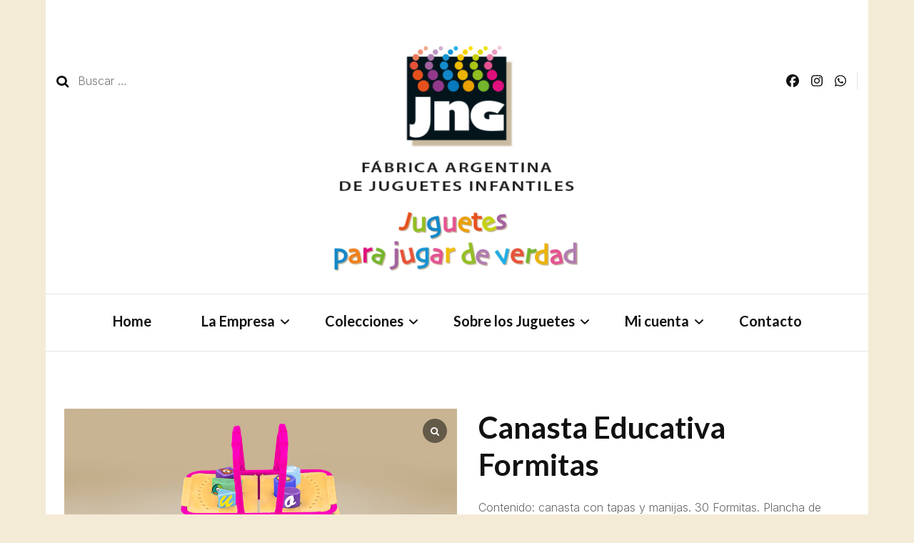

--- FILE ---
content_type: text/html; charset=UTF-8
request_url: https://jngplast.com.ar/producto/canasta-educativa-formitas/
body_size: 80856
content:
    <!DOCTYPE html>
    <html lang="es-AR">
    <head itemscope itemtype="http://schema.org/WebSite">
	    <meta charset="UTF-8">
    <meta name="viewport" content="width=device-width, initial-scale=1">
    <link rel="profile" href="http://gmpg.org/xfn/11">
    <title>Canasta Educativa Formitas &#8211; JNG PLAST</title>
<meta name='robots' content='max-image-preview:large' />
<link rel='dns-prefetch' href='//www.googletagmanager.com' />
<link rel='dns-prefetch' href='//fonts.googleapis.com' />
<link rel="alternate" type="application/rss+xml" title="JNG PLAST &raquo; Feed" href="https://jngplast.com.ar/feed/" />
<link rel="alternate" type="application/rss+xml" title="JNG PLAST &raquo; RSS de los comentarios" href="https://jngplast.com.ar/comments/feed/" />
<link rel="alternate" title="oEmbed (JSON)" type="application/json+oembed" href="https://jngplast.com.ar/wp-json/oembed/1.0/embed?url=https%3A%2F%2Fjngplast.com.ar%2Fproducto%2Fcanasta-educativa-formitas%2F" />
<link rel="alternate" title="oEmbed (XML)" type="text/xml+oembed" href="https://jngplast.com.ar/wp-json/oembed/1.0/embed?url=https%3A%2F%2Fjngplast.com.ar%2Fproducto%2Fcanasta-educativa-formitas%2F&#038;format=xml" />
<style id='wp-img-auto-sizes-contain-inline-css' type='text/css'>
img:is([sizes=auto i],[sizes^="auto," i]){contain-intrinsic-size:3000px 1500px}
/*# sourceURL=wp-img-auto-sizes-contain-inline-css */
</style>
<style id='wp-emoji-styles-inline-css' type='text/css'>

	img.wp-smiley, img.emoji {
		display: inline !important;
		border: none !important;
		box-shadow: none !important;
		height: 1em !important;
		width: 1em !important;
		margin: 0 0.07em !important;
		vertical-align: -0.1em !important;
		background: none !important;
		padding: 0 !important;
	}
/*# sourceURL=wp-emoji-styles-inline-css */
</style>
<style id='wp-block-library-inline-css' type='text/css'>
:root{--wp-block-synced-color:#7a00df;--wp-block-synced-color--rgb:122,0,223;--wp-bound-block-color:var(--wp-block-synced-color);--wp-editor-canvas-background:#ddd;--wp-admin-theme-color:#007cba;--wp-admin-theme-color--rgb:0,124,186;--wp-admin-theme-color-darker-10:#006ba1;--wp-admin-theme-color-darker-10--rgb:0,107,160.5;--wp-admin-theme-color-darker-20:#005a87;--wp-admin-theme-color-darker-20--rgb:0,90,135;--wp-admin-border-width-focus:2px}@media (min-resolution:192dpi){:root{--wp-admin-border-width-focus:1.5px}}.wp-element-button{cursor:pointer}:root .has-very-light-gray-background-color{background-color:#eee}:root .has-very-dark-gray-background-color{background-color:#313131}:root .has-very-light-gray-color{color:#eee}:root .has-very-dark-gray-color{color:#313131}:root .has-vivid-green-cyan-to-vivid-cyan-blue-gradient-background{background:linear-gradient(135deg,#00d084,#0693e3)}:root .has-purple-crush-gradient-background{background:linear-gradient(135deg,#34e2e4,#4721fb 50%,#ab1dfe)}:root .has-hazy-dawn-gradient-background{background:linear-gradient(135deg,#faaca8,#dad0ec)}:root .has-subdued-olive-gradient-background{background:linear-gradient(135deg,#fafae1,#67a671)}:root .has-atomic-cream-gradient-background{background:linear-gradient(135deg,#fdd79a,#004a59)}:root .has-nightshade-gradient-background{background:linear-gradient(135deg,#330968,#31cdcf)}:root .has-midnight-gradient-background{background:linear-gradient(135deg,#020381,#2874fc)}:root{--wp--preset--font-size--normal:16px;--wp--preset--font-size--huge:42px}.has-regular-font-size{font-size:1em}.has-larger-font-size{font-size:2.625em}.has-normal-font-size{font-size:var(--wp--preset--font-size--normal)}.has-huge-font-size{font-size:var(--wp--preset--font-size--huge)}.has-text-align-center{text-align:center}.has-text-align-left{text-align:left}.has-text-align-right{text-align:right}.has-fit-text{white-space:nowrap!important}#end-resizable-editor-section{display:none}.aligncenter{clear:both}.items-justified-left{justify-content:flex-start}.items-justified-center{justify-content:center}.items-justified-right{justify-content:flex-end}.items-justified-space-between{justify-content:space-between}.screen-reader-text{border:0;clip-path:inset(50%);height:1px;margin:-1px;overflow:hidden;padding:0;position:absolute;width:1px;word-wrap:normal!important}.screen-reader-text:focus{background-color:#ddd;clip-path:none;color:#444;display:block;font-size:1em;height:auto;left:5px;line-height:normal;padding:15px 23px 14px;text-decoration:none;top:5px;width:auto;z-index:100000}html :where(.has-border-color){border-style:solid}html :where([style*=border-top-color]){border-top-style:solid}html :where([style*=border-right-color]){border-right-style:solid}html :where([style*=border-bottom-color]){border-bottom-style:solid}html :where([style*=border-left-color]){border-left-style:solid}html :where([style*=border-width]){border-style:solid}html :where([style*=border-top-width]){border-top-style:solid}html :where([style*=border-right-width]){border-right-style:solid}html :where([style*=border-bottom-width]){border-bottom-style:solid}html :where([style*=border-left-width]){border-left-style:solid}html :where(img[class*=wp-image-]){height:auto;max-width:100%}:where(figure){margin:0 0 1em}html :where(.is-position-sticky){--wp-admin--admin-bar--position-offset:var(--wp-admin--admin-bar--height,0px)}@media screen and (max-width:600px){html :where(.is-position-sticky){--wp-admin--admin-bar--position-offset:0px}}

/*# sourceURL=wp-block-library-inline-css */
</style><link rel='stylesheet' id='wc-blocks-style-css' href='https://jngplast.com.ar/wp-content/plugins/woocommerce/assets/client/blocks/wc-blocks.css?ver=wc-10.1.3' type='text/css' media='all' />
<style id='global-styles-inline-css' type='text/css'>
:root{--wp--preset--aspect-ratio--square: 1;--wp--preset--aspect-ratio--4-3: 4/3;--wp--preset--aspect-ratio--3-4: 3/4;--wp--preset--aspect-ratio--3-2: 3/2;--wp--preset--aspect-ratio--2-3: 2/3;--wp--preset--aspect-ratio--16-9: 16/9;--wp--preset--aspect-ratio--9-16: 9/16;--wp--preset--color--black: #000000;--wp--preset--color--cyan-bluish-gray: #abb8c3;--wp--preset--color--white: #ffffff;--wp--preset--color--pale-pink: #f78da7;--wp--preset--color--vivid-red: #cf2e2e;--wp--preset--color--luminous-vivid-orange: #ff6900;--wp--preset--color--luminous-vivid-amber: #fcb900;--wp--preset--color--light-green-cyan: #7bdcb5;--wp--preset--color--vivid-green-cyan: #00d084;--wp--preset--color--pale-cyan-blue: #8ed1fc;--wp--preset--color--vivid-cyan-blue: #0693e3;--wp--preset--color--vivid-purple: #9b51e0;--wp--preset--gradient--vivid-cyan-blue-to-vivid-purple: linear-gradient(135deg,rgb(6,147,227) 0%,rgb(155,81,224) 100%);--wp--preset--gradient--light-green-cyan-to-vivid-green-cyan: linear-gradient(135deg,rgb(122,220,180) 0%,rgb(0,208,130) 100%);--wp--preset--gradient--luminous-vivid-amber-to-luminous-vivid-orange: linear-gradient(135deg,rgb(252,185,0) 0%,rgb(255,105,0) 100%);--wp--preset--gradient--luminous-vivid-orange-to-vivid-red: linear-gradient(135deg,rgb(255,105,0) 0%,rgb(207,46,46) 100%);--wp--preset--gradient--very-light-gray-to-cyan-bluish-gray: linear-gradient(135deg,rgb(238,238,238) 0%,rgb(169,184,195) 100%);--wp--preset--gradient--cool-to-warm-spectrum: linear-gradient(135deg,rgb(74,234,220) 0%,rgb(151,120,209) 20%,rgb(207,42,186) 40%,rgb(238,44,130) 60%,rgb(251,105,98) 80%,rgb(254,248,76) 100%);--wp--preset--gradient--blush-light-purple: linear-gradient(135deg,rgb(255,206,236) 0%,rgb(152,150,240) 100%);--wp--preset--gradient--blush-bordeaux: linear-gradient(135deg,rgb(254,205,165) 0%,rgb(254,45,45) 50%,rgb(107,0,62) 100%);--wp--preset--gradient--luminous-dusk: linear-gradient(135deg,rgb(255,203,112) 0%,rgb(199,81,192) 50%,rgb(65,88,208) 100%);--wp--preset--gradient--pale-ocean: linear-gradient(135deg,rgb(255,245,203) 0%,rgb(182,227,212) 50%,rgb(51,167,181) 100%);--wp--preset--gradient--electric-grass: linear-gradient(135deg,rgb(202,248,128) 0%,rgb(113,206,126) 100%);--wp--preset--gradient--midnight: linear-gradient(135deg,rgb(2,3,129) 0%,rgb(40,116,252) 100%);--wp--preset--font-size--small: 13px;--wp--preset--font-size--medium: 20px;--wp--preset--font-size--large: 36px;--wp--preset--font-size--x-large: 42px;--wp--preset--spacing--20: 0.44rem;--wp--preset--spacing--30: 0.67rem;--wp--preset--spacing--40: 1rem;--wp--preset--spacing--50: 1.5rem;--wp--preset--spacing--60: 2.25rem;--wp--preset--spacing--70: 3.38rem;--wp--preset--spacing--80: 5.06rem;--wp--preset--shadow--natural: 6px 6px 9px rgba(0, 0, 0, 0.2);--wp--preset--shadow--deep: 12px 12px 50px rgba(0, 0, 0, 0.4);--wp--preset--shadow--sharp: 6px 6px 0px rgba(0, 0, 0, 0.2);--wp--preset--shadow--outlined: 6px 6px 0px -3px rgb(255, 255, 255), 6px 6px rgb(0, 0, 0);--wp--preset--shadow--crisp: 6px 6px 0px rgb(0, 0, 0);}:where(.is-layout-flex){gap: 0.5em;}:where(.is-layout-grid){gap: 0.5em;}body .is-layout-flex{display: flex;}.is-layout-flex{flex-wrap: wrap;align-items: center;}.is-layout-flex > :is(*, div){margin: 0;}body .is-layout-grid{display: grid;}.is-layout-grid > :is(*, div){margin: 0;}:where(.wp-block-columns.is-layout-flex){gap: 2em;}:where(.wp-block-columns.is-layout-grid){gap: 2em;}:where(.wp-block-post-template.is-layout-flex){gap: 1.25em;}:where(.wp-block-post-template.is-layout-grid){gap: 1.25em;}.has-black-color{color: var(--wp--preset--color--black) !important;}.has-cyan-bluish-gray-color{color: var(--wp--preset--color--cyan-bluish-gray) !important;}.has-white-color{color: var(--wp--preset--color--white) !important;}.has-pale-pink-color{color: var(--wp--preset--color--pale-pink) !important;}.has-vivid-red-color{color: var(--wp--preset--color--vivid-red) !important;}.has-luminous-vivid-orange-color{color: var(--wp--preset--color--luminous-vivid-orange) !important;}.has-luminous-vivid-amber-color{color: var(--wp--preset--color--luminous-vivid-amber) !important;}.has-light-green-cyan-color{color: var(--wp--preset--color--light-green-cyan) !important;}.has-vivid-green-cyan-color{color: var(--wp--preset--color--vivid-green-cyan) !important;}.has-pale-cyan-blue-color{color: var(--wp--preset--color--pale-cyan-blue) !important;}.has-vivid-cyan-blue-color{color: var(--wp--preset--color--vivid-cyan-blue) !important;}.has-vivid-purple-color{color: var(--wp--preset--color--vivid-purple) !important;}.has-black-background-color{background-color: var(--wp--preset--color--black) !important;}.has-cyan-bluish-gray-background-color{background-color: var(--wp--preset--color--cyan-bluish-gray) !important;}.has-white-background-color{background-color: var(--wp--preset--color--white) !important;}.has-pale-pink-background-color{background-color: var(--wp--preset--color--pale-pink) !important;}.has-vivid-red-background-color{background-color: var(--wp--preset--color--vivid-red) !important;}.has-luminous-vivid-orange-background-color{background-color: var(--wp--preset--color--luminous-vivid-orange) !important;}.has-luminous-vivid-amber-background-color{background-color: var(--wp--preset--color--luminous-vivid-amber) !important;}.has-light-green-cyan-background-color{background-color: var(--wp--preset--color--light-green-cyan) !important;}.has-vivid-green-cyan-background-color{background-color: var(--wp--preset--color--vivid-green-cyan) !important;}.has-pale-cyan-blue-background-color{background-color: var(--wp--preset--color--pale-cyan-blue) !important;}.has-vivid-cyan-blue-background-color{background-color: var(--wp--preset--color--vivid-cyan-blue) !important;}.has-vivid-purple-background-color{background-color: var(--wp--preset--color--vivid-purple) !important;}.has-black-border-color{border-color: var(--wp--preset--color--black) !important;}.has-cyan-bluish-gray-border-color{border-color: var(--wp--preset--color--cyan-bluish-gray) !important;}.has-white-border-color{border-color: var(--wp--preset--color--white) !important;}.has-pale-pink-border-color{border-color: var(--wp--preset--color--pale-pink) !important;}.has-vivid-red-border-color{border-color: var(--wp--preset--color--vivid-red) !important;}.has-luminous-vivid-orange-border-color{border-color: var(--wp--preset--color--luminous-vivid-orange) !important;}.has-luminous-vivid-amber-border-color{border-color: var(--wp--preset--color--luminous-vivid-amber) !important;}.has-light-green-cyan-border-color{border-color: var(--wp--preset--color--light-green-cyan) !important;}.has-vivid-green-cyan-border-color{border-color: var(--wp--preset--color--vivid-green-cyan) !important;}.has-pale-cyan-blue-border-color{border-color: var(--wp--preset--color--pale-cyan-blue) !important;}.has-vivid-cyan-blue-border-color{border-color: var(--wp--preset--color--vivid-cyan-blue) !important;}.has-vivid-purple-border-color{border-color: var(--wp--preset--color--vivid-purple) !important;}.has-vivid-cyan-blue-to-vivid-purple-gradient-background{background: var(--wp--preset--gradient--vivid-cyan-blue-to-vivid-purple) !important;}.has-light-green-cyan-to-vivid-green-cyan-gradient-background{background: var(--wp--preset--gradient--light-green-cyan-to-vivid-green-cyan) !important;}.has-luminous-vivid-amber-to-luminous-vivid-orange-gradient-background{background: var(--wp--preset--gradient--luminous-vivid-amber-to-luminous-vivid-orange) !important;}.has-luminous-vivid-orange-to-vivid-red-gradient-background{background: var(--wp--preset--gradient--luminous-vivid-orange-to-vivid-red) !important;}.has-very-light-gray-to-cyan-bluish-gray-gradient-background{background: var(--wp--preset--gradient--very-light-gray-to-cyan-bluish-gray) !important;}.has-cool-to-warm-spectrum-gradient-background{background: var(--wp--preset--gradient--cool-to-warm-spectrum) !important;}.has-blush-light-purple-gradient-background{background: var(--wp--preset--gradient--blush-light-purple) !important;}.has-blush-bordeaux-gradient-background{background: var(--wp--preset--gradient--blush-bordeaux) !important;}.has-luminous-dusk-gradient-background{background: var(--wp--preset--gradient--luminous-dusk) !important;}.has-pale-ocean-gradient-background{background: var(--wp--preset--gradient--pale-ocean) !important;}.has-electric-grass-gradient-background{background: var(--wp--preset--gradient--electric-grass) !important;}.has-midnight-gradient-background{background: var(--wp--preset--gradient--midnight) !important;}.has-small-font-size{font-size: var(--wp--preset--font-size--small) !important;}.has-medium-font-size{font-size: var(--wp--preset--font-size--medium) !important;}.has-large-font-size{font-size: var(--wp--preset--font-size--large) !important;}.has-x-large-font-size{font-size: var(--wp--preset--font-size--x-large) !important;}
/*# sourceURL=global-styles-inline-css */
</style>

<style id='classic-theme-styles-inline-css' type='text/css'>
/*! This file is auto-generated */
.wp-block-button__link{color:#fff;background-color:#32373c;border-radius:9999px;box-shadow:none;text-decoration:none;padding:calc(.667em + 2px) calc(1.333em + 2px);font-size:1.125em}.wp-block-file__button{background:#32373c;color:#fff;text-decoration:none}
/*# sourceURL=/wp-includes/css/classic-themes.min.css */
</style>
<link rel='stylesheet' id='blossomthemes-toolkit-css' href='https://jngplast.com.ar/wp-content/plugins/blossomthemes-toolkit/public/css/blossomthemes-toolkit-public.min.css?ver=2.2.7' type='text/css' media='all' />
<link rel='stylesheet' id='contact-form-7-css' href='https://jngplast.com.ar/wp-content/plugins/contact-form-7/includes/css/styles.css?ver=6.1.1' type='text/css' media='all' />
<link rel='stylesheet' id='woocommerce-layout-css' href='https://jngplast.com.ar/wp-content/plugins/woocommerce/assets/css/woocommerce-layout.css?ver=10.1.3' type='text/css' media='all' />
<link rel='stylesheet' id='woocommerce-smallscreen-css' href='https://jngplast.com.ar/wp-content/plugins/woocommerce/assets/css/woocommerce-smallscreen.css?ver=10.1.3' type='text/css' media='only screen and (max-width: 768px)' />
<link rel='stylesheet' id='woocommerce-general-css' href='https://jngplast.com.ar/wp-content/plugins/woocommerce/assets/css/woocommerce.css?ver=10.1.3' type='text/css' media='all' />
<style id='woocommerce-inline-inline-css' type='text/css'>
.woocommerce form .form-row .required { visibility: visible; }
/*# sourceURL=woocommerce-inline-inline-css */
</style>
<link rel='stylesheet' id='brands-styles-css' href='https://jngplast.com.ar/wp-content/plugins/woocommerce/assets/css/brands.css?ver=10.1.3' type='text/css' media='all' />
<link rel='stylesheet' id='blossom-fashion-woocommerce-css' href='https://jngplast.com.ar/wp-content/themes/blossom-fashion/css/woocommerce.min.css?ver=1757736981' type='text/css' media='all' />
<link rel='stylesheet' id='owl-carousel-css' href='https://jngplast.com.ar/wp-content/themes/blossom-fashion/css/owl.carousel.min.css?ver=1757736981' type='text/css' media='all' />
<link rel='stylesheet' id='animate-css' href='https://jngplast.com.ar/wp-content/themes/blossom-fashion/css/animate.min.css?ver=1757736981' type='text/css' media='all' />
<link rel='stylesheet' id='blossom-fashion-google-fonts-css' href='https://fonts.googleapis.com/css?family=Inter%3A100%2C200%2C300%2Cregular%2C500%2C600%2C700%2C800%2C900%2C100italic%2C200italic%2C300italic%2Citalic%2C500italic%2C600italic%2C700italic%2C800italic%2C900italic%7CLato%3A100%2C100italic%2C300%2C300italic%2Cregular%2Citalic%2C700%2C700italic%2C900%2C900italic%7CRufina%3Aregular' type='text/css' media='all' />
<link rel='stylesheet' id='blossom-fashion-style-css' href='https://jngplast.com.ar/wp-content/themes/blossom-fashion/style.css?ver=1757736981' type='text/css' media='all' />
<style id='blossom-fashion-style-inline-css' type='text/css'>

     
    .content-newsletter .blossomthemes-email-newsletter-wrapper.bg-img:after,
    .widget_blossomthemes_email_newsletter_widget .blossomthemes-email-newsletter-wrapper:after{
        background: rgba(140, 98, 120, 0.8);
    }
    
    /*Typography*/

    body,
    button,
    input,
    select,
    optgroup,
    textarea{
        font-family : Inter;
        font-size   : 16px;        
    }
    
    .site-title{
        font-size   : 120px;
        font-family : Rufina;
        font-weight : 400;
        font-style  : normal;
    }
    
    /*Color Scheme*/
    a,
    .site-header .social-networks li a:hover,
    .site-title a:hover,
    .banner .text-holder .cat-links a:hover,
	.shop-section .shop-slider .item h3 a:hover,
	#primary .post .entry-header .cat-links a:hover,
	#primary .post .entry-header .entry-meta a:hover,
	#primary .post .entry-footer .social-networks li a:hover,
	.widget ul li a:hover,
	.widget_bttk_author_bio .author-bio-socicons ul li a:hover,
	.widget_bttk_popular_post ul li .entry-header .entry-title a:hover,
	.widget_bttk_pro_recent_post ul li .entry-header .entry-title a:hover,
	.widget_bttk_popular_post ul li .entry-header .entry-meta a:hover,
	.widget_bttk_pro_recent_post ul li .entry-header .entry-meta a:hover,
	.bottom-shop-section .bottom-shop-slider .item .product-category a:hover,
	.bottom-shop-section .bottom-shop-slider .item h3 a:hover,
	.instagram-section .header .title a:hover,
	.site-footer .widget ul li a:hover,
	.site-footer .widget_bttk_popular_post ul li .entry-header .entry-title a:hover,
	.site-footer .widget_bttk_pro_recent_post ul li .entry-header .entry-title a:hover,
	.single .single-header .site-title:hover,
	.single .single-header .right .social-share .social-networks li a:hover,
	.comments-area .comment-body .fn a:hover,
	.comments-area .comment-body .comment-metadata a:hover,
	.page-template-contact .contact-details .contact-info-holder .col .icon-holder,
	.page-template-contact .contact-details .contact-info-holder .col .text-holder h3 a:hover,
	.page-template-contact .contact-details .contact-info-holder .col .social-networks li a:hover,
    #secondary .widget_bttk_description_widget .social-profile li a:hover,
    #secondary .widget_bttk_contact_social_links .social-networks li a:hover,
    .site-footer .widget_bttk_contact_social_links .social-networks li a:hover,
    .site-footer .widget_bttk_description_widget .social-profile li a:hover,
    .portfolio-sorting .button:hover,
    .portfolio-sorting .button.is-checked,
    .portfolio-item .portfolio-cat a:hover,
    .entry-header .portfolio-cat a:hover,
    .single-blossom-portfolio .post-navigation .nav-previous a:hover,
	.single-blossom-portfolio .post-navigation .nav-next a:hover, 
	.entry-content a:hover,
	.entry-summary a:hover,
	.page-content a:hover,
	.comment-content a:hover,
	.widget .textwidget a:hover{
		color: #8c6278;
	}

	.site-header .tools .cart .number,
	.shop-section .header .title:after,
	.header-two .header-t,
	.header-six .header-t,
	.header-eight .header-t,
	.shop-section .shop-slider .item .product-image .btn-add-to-cart:hover,
	.widget .widget-title:before,
	.widget .widget-title:after,
	.widget_calendar caption,
	.widget_bttk_popular_post .style-two li:after,
	.widget_bttk_popular_post .style-three li:after,
	.widget_bttk_pro_recent_post .style-two li:after,
	.widget_bttk_pro_recent_post .style-three li:after,
	.instagram-section .header .title:before,
	.instagram-section .header .title:after,
	#primary .post .entry-content .pull-left:after,
	#primary .page .entry-content .pull-left:after,
	#primary .post .entry-content .pull-right:after,
	#primary .page .entry-content .pull-right:after,
	.page-template-contact .contact-details .contact-info-holder h2:after,
    .widget_bttk_image_text_widget ul li .btn-readmore:hover,
    #secondary .widget_bttk_icon_text_widget .text-holder .btn-readmore:hover,
    #secondary .widget_blossomtheme_companion_cta_widget .btn-cta:hover,
    #secondary .widget_blossomtheme_featured_page_widget .text-holder .btn-readmore:hover, 
    .widget_tag_cloud .tagcloud a:hover,
    .single #primary .post .entry-footer .tags a:hover,
 	#primary .post .entry-footer .tags a:hover,
 	.error-holder .text-holder .btn-home:hover,
 	.site-footer .widget_tag_cloud .tagcloud a:hover,
 	.site-footer .widget_bttk_author_bio .text-holder .readmore:hover,
 	.main-navigation ul li:after,
 	#primary .post .btn-readmore:hover,
 	.widget_bttk_author_bio .text-holder .readmore:hover,
 	.widget_bttk_image_text_widget ul li .btn-readmore:hover,
	 .widget_tag_cloud .tagcloud a:hover, 
	 .instagram-section .profile-link::before, 
	 .instagram-section .profile-link::after,	 
	 .widget_calendar table tbody td a{
		background: #8c6278;
	}
    
    .banner .text-holder .cat-links a,
	#primary .post .entry-header .cat-links a,
	.widget_bttk_popular_post .style-two li .entry-header .cat-links a,
	.widget_bttk_pro_recent_post .style-two li .entry-header .cat-links a,
	.widget_bttk_popular_post .style-three li .entry-header .cat-links a,
	.widget_bttk_pro_recent_post .style-three li .entry-header .cat-links a,
	.page-header span,
	.page-template-contact .top-section .section-header span,
    .portfolio-item .portfolio-cat a,
    .entry-header .portfolio-cat a{
		border-bottom-color: #8c6278;
	}

	.banner .text-holder .title a,
	.header-four .main-navigation ul li a,
	.header-four .main-navigation ul ul li a,
	#primary .post .entry-header .entry-title a,
    .portfolio-item .portfolio-img-title a{
		background-image: linear-gradient(180deg, transparent 96%, #8c6278 0);
	}

	.widget_bttk_social_links ul li a:hover{
		border-color: #8c6278;
	}

	button:hover,
	input[type="button"]:hover,
	input[type="reset"]:hover,
	input[type="submit"]:hover{
		background: #8c6278;
		border-color: #8c6278;
	}

	#primary .post .btn-readmore:hover{
		background: #8c6278;
	}

	@media only screen and (min-width: 1025px){
		.main-navigation ul li:after{
			background: #8c6278;
		}
	}

    @media screen and (max-width: 1024px) {
        #toggle-button, 
        .main-navigation ul, 
        .site-header .nav-holder .form-holder .search-form input[type="search"] {
            font-family: Lato;
        }
	}
	
	@media only screen and (max-width:1024px) {
		.mobile-menu ul li a {
			background-image : linear-gradient(180deg, transparent 93%, #8c6278 ); 
	   }
	}
    
    /*Typography*/

	.main-navigation ul,
	.banner .text-holder .title,
	.top-section .newsletter .blossomthemes-email-newsletter-wrapper .text-holder h3,
	.shop-section .header .title,
	#primary .post .entry-header .entry-title,
	#primary .post .post-shope-holder .header .title,
	.widget_bttk_author_bio .title-holder,
	.widget_bttk_popular_post ul li .entry-header .entry-title,
	.widget_bttk_pro_recent_post ul li .entry-header .entry-title,
	.widget-area .widget_blossomthemes_email_newsletter_widget .text-holder h3,
	.bottom-shop-section .bottom-shop-slider .item h3,
	.page-title,
	#primary .post .entry-content blockquote,
	#primary .page .entry-content blockquote,
	#primary .post .entry-content .dropcap,
	#primary .page .entry-content .dropcap,
	#primary .post .entry-content .pull-left,
	#primary .page .entry-content .pull-left,
	#primary .post .entry-content .pull-right,
	#primary .page .entry-content .pull-right,
	#primary .post .entry-content h1, 
    #primary .page .entry-content h1, 
    #primary .post .entry-content h2, 
    #primary .page .entry-content h2, 
    #primary .post .entry-content h3, 
    #primary .page .entry-content h3, 
    #primary .post .entry-content h4, 
    #primary .page .entry-content h4, 
    #primary .post .entry-content h5, 
    #primary .page .entry-content h5, 
    #primary .post .entry-content h6, 
    #primary .page .entry-content h6
	.author-section .text-holder .title,
	.single .newsletter .blossomthemes-email-newsletter-wrapper .text-holder h3,
	.related-posts .title, .popular-posts .title,
	.comments-area .comments-title,
	.comments-area .comment-reply-title,
	.single .single-header .title-holder .post-title,
    .portfolio-text-holder .portfolio-img-title,
    .portfolio-holder .entry-header .entry-title,
    .related-portfolio-title, 
    .related-portfolio-title, .search .top-section .search-form input[type="search"], 
    .archive #primary .post-count, .search #primary .post-count, 
    .archive #primary .post .entry-header .entry-title, .archive #primary .blossom-portfolio .entry-title, .search #primary .search-post .entry-header .entry-title, 
    .widget_bttk_posts_category_slider_widget .carousel-title .title, 
    .archive.author .top-section .text-holder .author-title, 
    .search #primary .page .entry-header .entry-title, 
    .error-holder .text-holder h2, 
    .error-holder .recent-posts .title, 
    .error-holder .recent-posts .post .entry-header .entry-title, 
    .site-footer .widget_blossomthemes_email_newsletter_widget .text-holder h3{
		font-family: Lato;
	} .woocommerce #secondary .widget_price_filter .ui-slider .ui-slider-range, 
        .woocommerce-checkout .woocommerce form.woocommerce-form-login input.button:hover, 
        .woocommerce-checkout .woocommerce form.checkout_coupon input.button:hover, 
        .woocommerce form.lost_reset_password input.button:hover, 
        .woocommerce .return-to-shop .button:hover, 
        .woocommerce #payment #place_order:hover{
			background: #8c6278;
    	}
        
        .woocommerce #secondary .widget .product_list_widget li .product-title:hover,
    	.woocommerce div.product .entry-summary .product_meta .posted_in a:hover,
    	.woocommerce div.product .entry-summary .product_meta .tagged_as a:hover{
			color: #8c6278;
    	}
        
        .woocommerce-checkout .woocommerce .woocommerce-info,
        .woocommerce ul.products li.product .add_to_cart_button:hover,
        .woocommerce ul.products li.product .product_type_external:hover,
        .woocommerce ul.products li.product .ajax_add_to_cart:hover,
        .woocommerce ul.products li.product .added_to_cart:hover,
        .woocommerce div.product form.cart .single_add_to_cart_button:hover,
        .woocommerce div.product .cart .single_add_to_cart_button.alt:hover,
        .woocommerce #secondary .widget_shopping_cart .buttons .button:hover,
        .woocommerce #secondary .widget_price_filter .price_slider_amount .button:hover,
        .woocommerce-cart #primary .page .entry-content table.shop_table td.actions .coupon input[type="submit"]:hover,
        .woocommerce-cart #primary .page .entry-content .cart_totals .checkout-button:hover{
			background: #8c6278;
    	}

    	.woocommerce div.product .product_title,
    	.woocommerce div.product .woocommerce-tabs .panel h2{
			font-family: Lato;
    	}
/*# sourceURL=blossom-fashion-style-inline-css */
</style>
<link rel='stylesheet' id='newsletter-css' href='https://jngplast.com.ar/wp-content/plugins/newsletter/style.css?ver=8.9.4' type='text/css' media='all' />
<link rel='stylesheet' id='sp_wcgs-fontello-fontende-icons-css' href='https://jngplast.com.ar/wp-content/plugins/gallery-slider-for-woocommerce/public/css/fontello.min.css?ver=3.1.0' type='text/css' media='all' />
<link rel='stylesheet' id='wcgs-swiper-css' href='https://jngplast.com.ar/wp-content/plugins/gallery-slider-for-woocommerce/public/css/swiper.min.css?ver=3.1.0' type='text/css' media='all' />
<link rel='stylesheet' id='wcgs-fancybox-css' href='https://jngplast.com.ar/wp-content/plugins/gallery-slider-for-woocommerce/public/css/fancybox.min.css?ver=3.1.0' type='text/css' media='all' />
<link rel='stylesheet' id='gallery-slider-for-woocommerce-css' href='https://jngplast.com.ar/wp-content/plugins/gallery-slider-for-woocommerce/public/css/woo-gallery-slider-public.min.css?ver=3.1.0' type='text/css' media='all' />
<style id='gallery-slider-for-woocommerce-inline-css' type='text/css'>
@media screen and (min-width:992px ){#wpgs-gallery.wcgs-woocommerce-product-gallery {max-width: 100%;}#wpgs-gallery.wcgs-woocommerce-product-gallery:has( + .summary ) {max-width: 50%;} #wpgs-gallery.wcgs-woocommerce-product-gallery+.summary { max-width: calc(50% - 50px); } }#wpgs-gallery .wcgs-thumb.spswiper-slide-thumb-active.wcgs-thumb img {border: 1px solid #5EABC1;}#wpgs-gallery .wcgs-thumb.spswiper-slide:hover img,#wpgs-gallery .wcgs-thumb.spswiper-slide-thumb-active.wcgs-thumb:hover img {border-color: #5EABC1;}#wpgs-gallery .wcgs-thumb.spswiper-slide img {border: 1px solid #dddddd;border-radius: 0px;}#wpgs-gallery .wcgs-video-icon:after {content: "\e823";}#wpgs-gallery .gallery-navigation-carousel-wrapper {-ms-flex-order: 2 !important;order: 2 !important;margin-top: 6px;;}.rtl #wpgs-gallery.wcgs-vertical-right .gallery-navigation-carousel-wrapper {margin-right: 6px;margin-left: 0;}#wpgs-gallery .wcgs-carousel .wcgs-spswiper-arrow {font-size: 16px;}#wpgs-gallery .wcgs-carousel .wcgs-spswiper-arrow:before,#wpgs-gallery .wcgs-carousel .wcgs-spswiper-arrow:before {font-size: 16px;color: #fff;line-height: unset;}#wpgs-gallery.wcgs-woocommerce-product-gallery .wcgs-carousel .wcgs-slider-image {border-radius: 0px;}#wpgs-gallery .wcgs-carousel .wcgs-spswiper-arrow,#wpgs-gallery .wcgs-carousel .wcgs-spswiper-arrow{background-color: rgba(0, 0, 0, .5);border-radius: 0px;}#wpgs-gallery .wcgs-carousel .wcgs-spswiper-arrow:hover, #wpgs-gallery .wcgs-carousel .wcgs-spswiper-arrow:hover {background-color: rgba(0, 0, 0, .85);}#wpgs-gallery .wcgs-carousel .wcgs-spswiper-arrow:hover::before, #wpgs-gallery .wcgs-carousel .wcgs-spswiper-arrow:hover::before{ color: #fff;}#wpgs-gallery .spswiper-pagination .spswiper-pagination-bullet {background-color: rgba(115, 119, 121, 0.5);}#wpgs-gallery .spswiper-pagination .spswiper-pagination-bullet.spswiper-pagination-bullet-active {background-color: rgba(115, 119, 121, 0.8);}#wpgs-gallery .wcgs-lightbox .sp_wgs-lightbox {color: #fff;background-color: rgba(0, 0, 0, 0.5);font-size: px;}#wpgs-gallery .wcgs-lightbox .sp_wgs-lightbox:hover {color: #fff;background-color: rgba(0, 0, 0, 0.8);}#wpgs-gallery .gallery-navigation-carousel.vertical .wcgs-spswiper-button-next.wcgs-spswiper-arrow::before,#wpgs-gallery .gallery-navigation-carousel .wcgs-spswiper-button-prev.wcgs-spswiper-arrow::before {content: "\e814";}#wpgs-gallery .gallery-navigation-carousel.vertical .wcgs-spswiper-button-prev.wcgs-spswiper-arrow::before,#wpgs-gallery .gallery-navigation-carousel .wcgs-spswiper-button-next.wcgs-spswiper-arrow::before {content: "\e801";}#wpgs-gallery .gallery-navigation-carousel .wcgs-spswiper-arrow {background-color: rgba(0, 0, 0, 0.5);}#wpgs-gallery .gallery-navigation-carousel .wcgs-spswiper-arrow:before{font-size: 12px;color: #fff;}#wpgs-gallery .gallery-navigation-carousel .wcgs-spswiper-arrow:hover {background-color: rgba(0, 0, 0, 0.8);}#wpgs-gallery .wcgs-carousel .wcgs-spswiper-button-prev.wcgs-spswiper-arrow::before {content: "\e814";}#wpgs-gallery .wcgs-carousel .wcgs-spswiper-button-next.wcgs-spswiper-arrow::before {content: "\e801";}#wpgs-gallery .gallery-navigation-carousel .wcgs-spswiper-arrow:hover::before{color: #fff;}#wpgs-gallery {margin-bottom: 30px;max-width: 50%;}.wcgs-fancybox-wrapper .fancybox__caption {color: #ffffff;font-size: 3px;}.fancybox-bg {background: #1e1e1e !important;}
/*# sourceURL=gallery-slider-for-woocommerce-inline-css */
</style>
<link rel='stylesheet' id='sp_wcgs-fontello-icons-css' href='https://jngplast.com.ar/wp-content/plugins/gallery-slider-for-woocommerce/admin/css/fontello.min.css?ver=3.1.0' type='text/css' media='all' />
<!--n2css--><!--n2js--><script type="text/javascript" src="https://jngplast.com.ar/wp-includes/js/jquery/jquery.min.js?ver=3.7.1" id="jquery-core-js"></script>
<script type="text/javascript" src="https://jngplast.com.ar/wp-includes/js/jquery/jquery-migrate.min.js?ver=3.4.1" id="jquery-migrate-js"></script>
<script type="text/javascript" src="https://jngplast.com.ar/wp-content/plugins/woocommerce/assets/js/jquery-blockui/jquery.blockUI.min.js?ver=2.7.0-wc.10.1.3" id="jquery-blockui-js" defer="defer" data-wp-strategy="defer"></script>
<script type="text/javascript" id="wc-add-to-cart-js-extra">
/* <![CDATA[ */
var wc_add_to_cart_params = {"ajax_url":"/wp-admin/admin-ajax.php","wc_ajax_url":"/?wc-ajax=%%endpoint%%","i18n_view_cart":"Ver carrito","cart_url":"https://jngplast.com.ar/carro/","is_cart":"","cart_redirect_after_add":"no"};
//# sourceURL=wc-add-to-cart-js-extra
/* ]]> */
</script>
<script type="text/javascript" src="https://jngplast.com.ar/wp-content/plugins/woocommerce/assets/js/frontend/add-to-cart.min.js?ver=10.1.3" id="wc-add-to-cart-js" defer="defer" data-wp-strategy="defer"></script>
<script type="text/javascript" id="wc-single-product-js-extra">
/* <![CDATA[ */
var wc_single_product_params = {"i18n_required_rating_text":"Por favor selecciona una puntuaci\u00f3n","i18n_rating_options":["1 de 5 estrellas","2 de 5 estrellas","3 de 5 estrellas","4 de 5 estrellas","5 de 5 estrellas"],"i18n_product_gallery_trigger_text":"View full-screen image gallery","review_rating_required":"yes","flexslider":{"rtl":false,"animation":"slide","smoothHeight":true,"directionNav":false,"controlNav":"thumbnails","slideshow":false,"animationSpeed":500,"animationLoop":false,"allowOneSlide":false},"zoom_enabled":"","zoom_options":[],"photoswipe_enabled":"","photoswipe_options":{"shareEl":false,"closeOnScroll":false,"history":false,"hideAnimationDuration":0,"showAnimationDuration":0},"flexslider_enabled":""};
//# sourceURL=wc-single-product-js-extra
/* ]]> */
</script>
<script type="text/javascript" src="https://jngplast.com.ar/wp-content/plugins/woocommerce/assets/js/frontend/single-product.min.js?ver=10.1.3" id="wc-single-product-js" defer="defer" data-wp-strategy="defer"></script>
<script type="text/javascript" src="https://jngplast.com.ar/wp-content/plugins/woocommerce/assets/js/js-cookie/js.cookie.min.js?ver=2.1.4-wc.10.1.3" id="js-cookie-js" defer="defer" data-wp-strategy="defer"></script>
<script type="text/javascript" id="woocommerce-js-extra">
/* <![CDATA[ */
var woocommerce_params = {"ajax_url":"/wp-admin/admin-ajax.php","wc_ajax_url":"/?wc-ajax=%%endpoint%%","i18n_password_show":"Mostrar contrase\u00f1a","i18n_password_hide":"Ocultar contrase\u00f1a"};
//# sourceURL=woocommerce-js-extra
/* ]]> */
</script>
<script type="text/javascript" src="https://jngplast.com.ar/wp-content/plugins/woocommerce/assets/js/frontend/woocommerce.min.js?ver=10.1.3" id="woocommerce-js" defer="defer" data-wp-strategy="defer"></script>

<!-- Google tag (gtag.js) snippet added by Site Kit -->
<!-- Google Analytics snippet added by Site Kit -->
<script type="text/javascript" src="https://www.googletagmanager.com/gtag/js?id=GT-MJKKHVC" id="google_gtagjs-js" async></script>
<script type="text/javascript" id="google_gtagjs-js-after">
/* <![CDATA[ */
window.dataLayer = window.dataLayer || [];function gtag(){dataLayer.push(arguments);}
gtag("set","linker",{"domains":["jngplast.com.ar"]});
gtag("js", new Date());
gtag("set", "developer_id.dZTNiMT", true);
gtag("config", "GT-MJKKHVC");
//# sourceURL=google_gtagjs-js-after
/* ]]> */
</script>
<link rel="https://api.w.org/" href="https://jngplast.com.ar/wp-json/" /><link rel="alternate" title="JSON" type="application/json" href="https://jngplast.com.ar/wp-json/wp/v2/product/693" /><link rel="EditURI" type="application/rsd+xml" title="RSD" href="https://jngplast.com.ar/xmlrpc.php?rsd" />
<meta name="generator" content="WordPress 6.9" />
<meta name="generator" content="WooCommerce 10.1.3" />
<link rel="canonical" href="https://jngplast.com.ar/producto/canasta-educativa-formitas/" />
<link rel='shortlink' href='https://jngplast.com.ar/?p=693' />
		<!-- Custom Logo: hide header text -->
		<style id="custom-logo-css" type="text/css">
			.site-title, .site-description {
				position: absolute;
				clip-path: inset(50%);
			}
		</style>
		<meta name="generator" content="Site Kit by Google 1.161.0" /><style id="hwcf-style">.woocommerce-variation-description .hwcf-ui-custom-message , .product.type-product .quantity,.product.type-product .product-quantity,form.cart .single_add_to_cart_button,.product.type-product .single_add_to_cart_button,.product.type-product .add_to_cart_button,.product.type-product .woocommerce-Price-amount,.product.type-product .fusion-price-rating .price,.widget .woocommerce-Price-amount,.widget .fusion-price-rating .price,.bulto,.cart{ display: none!important;} .single-product .product .summary .price,.products .product .price{visibility:hidden !important;}</style>	<noscript><style>.woocommerce-product-gallery{ opacity: 1 !important; }</style></noscript>
	<style type="text/css" id="custom-background-css">
body.custom-background { background-color: #f4ebd7; }
</style>
	<link rel="icon" href="https://jngplast.com.ar/wp-content/uploads/2022/08/cropped-ICONO-JNG-32x32.png" sizes="32x32" />
<link rel="icon" href="https://jngplast.com.ar/wp-content/uploads/2022/08/cropped-ICONO-JNG-192x192.png" sizes="192x192" />
<link rel="apple-touch-icon" href="https://jngplast.com.ar/wp-content/uploads/2022/08/cropped-ICONO-JNG-180x180.png" />
<meta name="msapplication-TileImage" content="https://jngplast.com.ar/wp-content/uploads/2022/08/cropped-ICONO-JNG-270x270.png" />
		<style type="text/css" id="wp-custom-css">
			/* Ocultar cantidad de productos junto al nombre de la categoría */
.count {display:none !important}

.woocommerce-result-count {
display: none !important;
margin-bottom: 5px!importnt;
}

/* Ocultando el desplegable de ordenar por de WooCommerce */
.woocommerce-ordering {
display:none
}


/* Ocultando page header span del Theme  */
.page-header span {
display:none
}		</style>
		</head>

<body class="wp-singular product-template-default single single-product postid-693 custom-background wp-custom-logo wp-theme-blossom-fashion theme-blossom-fashion woocommerce woocommerce-page woocommerce-no-js custom-background-color custom-background underline full-width wcgs-gallery-slider" itemscope itemtype="http://schema.org/WebPage">

    <div id="page" class="site"><a aria-label="saltar al contenido" class="skip-link" href="#content">Saltar al contenido</a>
        <header class="site-header" itemscope itemtype="http://schema.org/WPHeader" itemscope itemtype="http://schema.org/WPHeader">
		<div class="header-holder">
			<div class="header-t">
				<div class="container">
					<div class="row">
						<div class="col">
							<form role="search" method="get" class="search-form" action="https://jngplast.com.ar/">
				<label>
					<span class="screen-reader-text">Buscar:</span>
					<input type="search" class="search-field" placeholder="Buscar &hellip;" value="" name="s" />
				</label>
				<input type="submit" class="search-submit" value="Buscar" />
			</form>						</div>
						<div class="col">
							<div class="text-logo" itemscope itemtype="http://schema.org/Organization">
								<a href="https://jngplast.com.ar/" class="custom-logo-link" rel="home"><img width="446" height="341" src="https://jngplast.com.ar/wp-content/uploads/2022/08/cropped-Cabezal-con-menor-espacio-de-leading.png" class="custom-logo" alt="JNG PLAST" decoding="async" fetchpriority="high" srcset="https://jngplast.com.ar/wp-content/uploads/2022/08/cropped-Cabezal-con-menor-espacio-de-leading.png 446w, https://jngplast.com.ar/wp-content/uploads/2022/08/cropped-Cabezal-con-menor-espacio-de-leading-300x229.png 300w" sizes="(max-width: 446px) 100vw, 446px" /></a>
                                    <div class="site-title-wrap">
                                                                             <p class="site-title" itemprop="name"><a href="https://jngplast.com.ar/" rel="home" itemprop="url">JNG PLAST</a></p>
                                                                            <p class="site-description">Juguetes para jugar de verdad</p>
                                                                        </div>                                    
							</div>
						</div>
						<div class="col">
							<div class="tools">
								    <a href="https://jngplast.com.ar/carro/" class="cart" title="Ver tu carrito de compras">
        <i class="fa fa-shopping-cart"></i>
        <span class="number">0</span>
    </a>
    <span class="separator"></span>    <ul class="social-networks">
    	            <li><a href="https://www.facebook.com/jngplast" target="_blank" rel="nofollow"><i class="fab fa-facebook"></i></a></li>    	   
                        <li><a href="https://www.instagram.com/jngplast/" target="_blank" rel="nofollow"><i class="fab fa-instagram"></i></a></li>    	   
                        <li><a href="https://wa.me/1170054333" target="_blank" rel="nofollow"><i class="fab fa-whatsapp"></i></a></li>    	   
            	</ul>
        							</div>
						</div>
					</div>
				</div>
			</div>
		</div>
		<div class="nav-holder">
			<div class="container">
				<div class="overlay"></div>
    			<button aria-label="alternar menú principal" id="toggle-button" data-toggle-target=".main-menu-modal" data-toggle-body-class="showing-main-menu-modal" aria-expanded="false" data-set-focus=".close-main-nav-toggle">
    				<span></span>
    			</button>
				<nav id="site-navigation" class="main-navigation" itemscope itemtype="http://schema.org/SiteNavigationElement">
                    <div class="primary-menu-list main-menu-modal cover-modal" data-modal-target-string=".main-menu-modal">
                        <button class="btn-close-menu close-main-nav-toggle" data-toggle-target=".main-menu-modal" data-toggle-body-class="showing-main-menu-modal" aria-expanded="false" data-set-focus=".main-menu-modal"><span></span></button>
                        <div class="mobile-menu" aria-label="Dispositivos móviles">
                			<div class="menu-inicio-container"><ul id="primary-menu" class="main-menu-modal"><li id="menu-item-1229" class="menu-item menu-item-type-post_type menu-item-object-page menu-item-home menu-item-1229"><a href="https://jngplast.com.ar/">Home</a></li>
<li id="menu-item-1359" class="menu-item menu-item-type-custom menu-item-object-custom menu-item-has-children menu-item-1359"><a href="#">La Empresa</a>
<ul class="sub-menu">
	<li id="menu-item-1165" class="menu-item menu-item-type-post_type menu-item-object-page menu-item-1165"><a href="https://jngplast.com.ar/empresa/">Nuestra Empresa</a></li>
	<li id="menu-item-1303" class="menu-item menu-item-type-post_type menu-item-object-page menu-item-1303"><a href="https://jngplast.com.ar/calidad-certificada/">Juguetes sanos y seguros</a></li>
</ul>
</li>
<li id="menu-item-1230" class="menu-item menu-item-type-custom menu-item-object-custom menu-item-has-children menu-item-1230"><a href="#">Colecciones</a>
<ul class="sub-menu">
	<li id="menu-item-520" class="menu-item menu-item-type-custom menu-item-object-custom menu-item-520"><a href="https://jngplast.com.ar/categoria-producto/coleccion-plataformas-didacticas-multijuegos-estuche-de-lujo/">Colección Plataformas Didácticas Multijuegos Estuche de Lujo</a></li>
	<li id="menu-item-289" class="menu-item menu-item-type-custom menu-item-object-custom menu-item-has-children menu-item-289"><a href="https://jngplast.com.ar/categoria-producto/coleccion-educativos/">Colección Educativos</a>
	<ul class="sub-menu">
		<li id="menu-item-521" class="menu-item menu-item-type-custom menu-item-object-custom menu-item-521"><a href="https://jngplast.com.ar/categoria-producto/coleccion-educativos/camiones-didacticos/">Camiones Didácticos</a></li>
		<li id="menu-item-458" class="menu-item menu-item-type-custom menu-item-object-custom menu-item-458"><a href="https://jngplast.com.ar/categoria-producto/coleccion-educativos/conjuntos-premium-en-estuche-de-lujo/">Conjuntos Premium en Estuche de Lujo</a></li>
		<li id="menu-item-459" class="menu-item menu-item-type-custom menu-item-object-custom menu-item-459"><a href="https://jngplast.com.ar/categoria-producto/coleccion-educativos/conjuntos-en-estuche-de-lujo/">Conjuntos en Estuche de Lujo</a></li>
		<li id="menu-item-460" class="menu-item menu-item-type-custom menu-item-object-custom menu-item-460"><a href="https://jngplast.com.ar/categoria-producto/coleccion-educativos/coleccion-hola-genios-en-estuche-de-lujo/">Colección ¡Hola Genios! en Estuche de Lujo</a></li>
		<li id="menu-item-461" class="menu-item menu-item-type-custom menu-item-object-custom menu-item-461"><a href="https://jngplast.com.ar/categoria-producto/coleccion-educativos/coleccion-blokas-en-estuche-de-lujo/">Colección Blokas en Estuche de Lujo</a></li>
		<li id="menu-item-462" class="menu-item menu-item-type-custom menu-item-object-custom menu-item-462"><a href="https://jngplast.com.ar/categoria-producto/coleccion-educativos/conjuntos-con-bloques-en-bolsa/">Conjuntos con bloques en bolsa</a></li>
	</ul>
</li>
	<li id="menu-item-286" class="menu-item menu-item-type-custom menu-item-object-custom menu-item-286"><a href="https://jngplast.com.ar/categoria-producto/coleccion-aire-libre/camiones-playeros/">Camiones Playeros</a></li>
	<li id="menu-item-287" class="menu-item menu-item-type-custom menu-item-object-custom menu-item-287"><a href="https://jngplast.com.ar/categoria-producto/coleccion-aire-libre/conjuntos-areneros/">Conjuntos Areneros</a></li>
	<li id="menu-item-288" class="menu-item menu-item-type-custom menu-item-object-custom menu-item-288"><a href="https://jngplast.com.ar/categoria-producto/coleccion-aire-libre/conjuntos-premium/">Conjuntos Premium</a></li>
	<li id="menu-item-455" class="menu-item menu-item-type-custom menu-item-object-custom menu-item-has-children menu-item-455"><a href="https://jngplast.com.ar/categoria-producto/coleccion-aire-libre/">Colección Aire Libre</a>
	<ul class="sub-menu">
		<li id="menu-item-454" class="menu-item menu-item-type-custom menu-item-object-custom menu-item-454"><a href="https://jngplast.com.ar/categoria-producto/coleccion-aire-libre/camiones-playeros/">Camiones Playeros</a></li>
		<li id="menu-item-456" class="menu-item menu-item-type-custom menu-item-object-custom menu-item-456"><a href="https://jngplast.com.ar/categoria-producto/coleccion-aire-libre/conjuntos-areneros/">Conjuntos Areneros</a></li>
		<li id="menu-item-457" class="menu-item menu-item-type-custom menu-item-object-custom menu-item-457"><a href="https://jngplast.com.ar/categoria-producto/coleccion-aire-libre/conjuntos-premium/">Conjuntos Premium</a></li>
	</ul>
</li>
	<li id="menu-item-522" class="menu-item menu-item-type-custom menu-item-object-custom menu-item-has-children menu-item-522"><a href="https://jngplast.com.ar/categoria-producto/coleccion-serie-integral-camiones/">Serie Integral de Camiones</a>
	<ul class="sub-menu">
		<li id="menu-item-523" class="menu-item menu-item-type-custom menu-item-object-custom menu-item-523"><a href="https://jngplast.com.ar/categoria-producto/coleccion-serie-integral-camiones/premium-en-estuche-de-lujo/">Premium en Estuche de Lujo</a></li>
		<li id="menu-item-524" class="menu-item menu-item-type-custom menu-item-object-custom menu-item-524"><a href="https://jngplast.com.ar/categoria-producto/coleccion-serie-integral-camiones/de-25-cm-en-bolsa/">De 25 cm en bolsa</a></li>
		<li id="menu-item-526" class="menu-item menu-item-type-custom menu-item-object-custom menu-item-526"><a href="https://jngplast.com.ar/categoria-producto/coleccion-serie-integral-camiones/de-45-cm-en-bolsa/">De 45 cm en bolsa</a></li>
		<li id="menu-item-525" class="menu-item menu-item-type-custom menu-item-object-custom menu-item-525"><a href="https://jngplast.com.ar/categoria-producto/coleccion-serie-integral-camiones/de-75-cm-en-bolsa/">De 75 cm en bolsa</a></li>
	</ul>
</li>
	<li id="menu-item-527" class="menu-item menu-item-type-custom menu-item-object-custom menu-item-527"><a href="https://jngplast.com.ar/categoria-producto/coleccion-maletas/">Colección Maletas</a></li>
	<li id="menu-item-528" class="menu-item menu-item-type-custom menu-item-object-custom menu-item-528"><a href="https://jngplast.com.ar/categoria-producto/coleccion-hoy-quiero/">Colección Hoy Quiero&#8230;</a></li>
	<li id="menu-item-529" class="menu-item menu-item-type-custom menu-item-object-custom menu-item-529"><a href="https://jngplast.com.ar/categoria-producto/coleccion-carretina-y-carritos/">Colección Carretina y Carritos</a></li>
	<li id="menu-item-530" class="menu-item menu-item-type-custom menu-item-object-custom menu-item-530"><a href="https://jngplast.com.ar/categoria-producto/coleccion-barquito-comodito/">Colección Banquito Comodito</a></li>
</ul>
</li>
<li id="menu-item-1670" class="menu-item menu-item-type-custom menu-item-object-custom menu-item-has-children menu-item-1670"><a href="#">Sobre los Juguetes</a>
<ul class="sub-menu">
	<li id="menu-item-1668" class="menu-item menu-item-type-post_type menu-item-object-page menu-item-1668"><a href="https://jngplast.com.ar/juguetes-jng-plast-para-peques-y-bebes/">Juguetes JNG PLAST para Primera Infancia</a></li>
	<li id="menu-item-1339" class="menu-item menu-item-type-post_type menu-item-object-page menu-item-1339"><a href="https://jngplast.com.ar/que-es-y-que-significa-el-juego-para-la-primera-infancia/">¿Qué es y qué significa el juego para la Primera Infancia?</a></li>
	<li id="menu-item-1450" class="menu-item menu-item-type-post_type menu-item-object-page menu-item-1450"><a href="https://jngplast.com.ar/las-pantallas-y-los-ninos/">Las pantallas en la primera infancia</a></li>
	<li id="menu-item-1667" class="menu-item menu-item-type-post_type menu-item-object-page menu-item-1667"><a href="https://jngplast.com.ar/beneficios-que-prestan-los-juguetes-para-la-primera-infancia/">Beneficios que prestan los juguetes para la Primera Infancia</a></li>
	<li id="menu-item-1666" class="menu-item menu-item-type-post_type menu-item-object-page menu-item-1666"><a href="https://jngplast.com.ar/mira-que-lindas-nuestras-presentaciones-para-un-hermoso-regalo/">¡Mirá que lindas nuestras presentaciones! Para un hermoso regalo.</a></li>
</ul>
</li>
<li id="menu-item-24" class="menu-item menu-item-type-post_type menu-item-object-page menu-item-has-children menu-item-24"><a href="https://jngplast.com.ar/mi-cuenta/">Mi cuenta</a>
<ul class="sub-menu">
	<li id="menu-item-642" class="menu-item menu-item-type-custom menu-item-object-custom menu-item-642"><a href="https://jngplast.com.ar/mi-cuenta/orders/">Pedidos</a></li>
	<li id="menu-item-640" class="menu-item menu-item-type-custom menu-item-object-custom menu-item-640"><a href="https://jngplast.com.ar/mi-cuenta/edit-shippment/">Datos de Facturación</a></li>
	<li id="menu-item-641" class="menu-item menu-item-type-custom menu-item-object-custom menu-item-641"><a href="https://jngplast.com.ar/mi-cuenta/edit-account/">Mi Cuenta en JNG</a></li>
</ul>
</li>
<li id="menu-item-1356" class="menu-item menu-item-type-post_type menu-item-object-page menu-item-1356"><a href="https://jngplast.com.ar/contacto/">Contacto</a></li>
</ul></div>                        </div>
                    </div>
        		</nav><!-- #site-navigation -->
                <div class="tools">
					<div class="form-section">
						<button aria-label="alternar la búsqueda" id="btn-search" data-toggle-target=".search-modal" data-toggle-body-class="showing-search-modal" data-set-focus=".search-modal .search-field" aria-expanded="false"><i class="fa fa-search"></i></button>
                        <div class="form-holder search-modal cover-modal" data-modal-target-string=".search-modal">
                            <div class="header-search-inner-wrap">
                                <form role="search" method="get" class="search-form" action="https://jngplast.com.ar/">
				<label>
					<span class="screen-reader-text">Buscar:</span>
					<input type="search" class="search-field" placeholder="Buscar &hellip;" value="" name="s" />
				</label>
				<input type="submit" class="search-submit" value="Buscar" />
			</form>                                <button class="btn-close-form" data-toggle-target=".search-modal" data-toggle-body-class="showing-search-modal" data-set-focus=".search-modal .search-field" aria-expanded="false">
                                    <span></span>
                                </button><!-- .search-toggle -->
                            </div>
                        </div>
					</div>
                        <a href="https://jngplast.com.ar/carro/" class="cart" title="Ver tu carrito de compras">
        <i class="fa fa-shopping-cart"></i>
        <span class="number">0</span>
    </a>
    <span class="separator"></span>    <ul class="social-networks">
    	            <li><a href="https://www.facebook.com/jngplast" target="_blank" rel="nofollow"><i class="fab fa-facebook"></i></a></li>    	   
                        <li><a href="https://www.instagram.com/jngplast/" target="_blank" rel="nofollow"><i class="fab fa-instagram"></i></a></li>    	   
                        <li><a href="https://wa.me/1170054333" target="_blank" rel="nofollow"><i class="fab fa-whatsapp"></i></a></li>    	   
            	</ul>
        					
				</div>
			</div>
		</div>
	</header>
            <div class="top-bar">
    		<div class="container">
                		</div>
    	</div>   
        <div id="content" class="site-content">    <div class="container">
    <div class="row">
	    <div id="primary" class="content-area">
        <main id="main" class="site-main" role="main">
    
					
			<div class="woocommerce-notices-wrapper"></div><div id="product-693" class="product type-product post-693 status-publish first instock product_cat-conjuntos-con-bloques-en-bolsa has-post-thumbnail shipping-taxable purchasable product-type-simple">

	<div id="wpgs-gallery" class="wcgs-woocommerce-product-gallery wcgs-spswiper-before-init horizontal wcgs_preloader_normal" style='min-width: 50%; overflow: hidden;' data-id="693"><div class="gallery-navigation-carousel-wrapper horizontal wcgs_preloader_normal"><div thumbsSlider="" class="gallery-navigation-carousel spswiper horizontal wcgs_preloader_normal thumbnailnavigation-custom always"><div class="spswiper-wrapper"><div class="wcgs-thumb spswiper-slide"><img alt="" data-cap="" src="https://jngplast.com.ar/wp-content/uploads/2023/03/Canasta-Formitas-150x150.jpg" data-image="https://jngplast.com.ar/wp-content/uploads/2023/03/Canasta-Formitas.jpg" data-type="" width="150" height="150" /></div></div></div><div class="wcgs-border-bottom"></div></div><div class="wcgs-carousel horizontal wcgs_preloader_normal spswiper"><div class="spswiper-wrapper"><div class="spswiper-slide"><div class="wcgs-slider-image"><a class="wcgs-slider-lightbox" data-fancybox="view" href="https://jngplast.com.ar/wp-content/uploads/2023/03/Canasta-Formitas.jpg" aria-label="lightbox" data-caption=""></a><img class="wcgs-slider-image-tag" fetchpriority="high" loading="eager" alt="" data-cap="" src="https://jngplast.com.ar/wp-content/uploads/2023/03/Canasta-Formitas.jpg" data-image="https://jngplast.com.ar/wp-content/uploads/2023/03/Canasta-Formitas.jpg" width="1000" height="667" srcset="https://jngplast.com.ar/wp-content/uploads/2023/03/Canasta-Formitas.jpg 1000w, https://jngplast.com.ar/wp-content/uploads/2023/03/Canasta-Formitas-600x400.jpg 600w, https://jngplast.com.ar/wp-content/uploads/2023/03/Canasta-Formitas-300x200.jpg 300w, https://jngplast.com.ar/wp-content/uploads/2023/03/Canasta-Formitas-768x512.jpg 768w, https://jngplast.com.ar/wp-content/uploads/2023/03/Canasta-Formitas-507x338.jpg 507w" sizes="(max-width: 1000px) 100vw, 1000px" /></div></div></div><div class="spswiper-pagination"></div><div class="wcgs-spswiper-button-next wcgs-spswiper-arrow"></div><div class="wcgs-spswiper-button-prev wcgs-spswiper-arrow"></div><div class="wcgs-lightbox top_right"><span class="sp_wgs-lightbox"><span class="sp_wgs-icon-search"></span></span></div></div><div class="wcgs-gallery-preloader" style="opacity: 1; z-index: 9999;"></div></div>
	<div class="summary entry-summary">
		<h1 class="product_title entry-title">Canasta Educativa Formitas</h1><p class="price"><span class="woocommerce-Price-amount amount"><bdi><span class="woocommerce-Price-currencySymbol">&#36;</span>4.769,00</bdi></span></p>
<div class="woocommerce-product-details__short-description">
	<p>Contenido: canasta con tapas y manijas. 30 Formitas. Plancha de calcos para decorar.</p>
</div>

	
	<form class="cart" action="https://jngplast.com.ar/producto/canasta-educativa-formitas/" method="post" enctype='multipart/form-data'>
		
		<div class="quantity">
		<label class="screen-reader-text" for="quantity_696a628550b3e">Canasta Educativa Formitas cantidad</label>
	<input
		type="number"
				id="quantity_696a628550b3e"
		class="input-text qty text"
		name="quantity"
		value="1"
		aria-label="Product quantity"
				min="1"
							step="1"
			placeholder=""
			inputmode="numeric"
			autocomplete="off"
			/>
	</div>

		<button type="submit" name="add-to-cart" value="693" class="single_add_to_cart_button button alt">Agregar al carrito</button>

			</form>

	
<div class="product_meta">

	
	
		<span class="sku_wrapper">SKU: <span class="sku">012179</span></span>

	
	<span class="posted_in">Categoría: <a href="https://jngplast.com.ar/categoria-producto/coleccion-educativos/conjuntos-con-bloques-en-bolsa/" rel="tag">Conjuntos con bloques en bolsa</a></span>
	
	
</div>
	</div>

	
	<section class="related products">

					<h2>Productos relacionados</h2>
				<ul class="products columns-4">

			
					<li class="product type-product post-195 status-publish first instock product_cat-conjuntos-con-bloques-en-bolsa product_cat-de-75-cm-en-bolsa has-post-thumbnail shipping-taxable purchasable product-type-simple">
	<a href="https://jngplast.com.ar/producto/camion-carguero/" class="woocommerce-LoopProduct-link woocommerce-loop-product__link"><img width="300" height="300" src="https://jngplast.com.ar/wp-content/uploads/2022/08/012411-3-300x300.jpg" class="attachment-woocommerce_thumbnail size-woocommerce_thumbnail" alt="Camión Carguero con Blokotes" decoding="async" srcset="https://jngplast.com.ar/wp-content/uploads/2022/08/012411-3-300x300.jpg 300w, https://jngplast.com.ar/wp-content/uploads/2022/08/012411-3-600x600.jpg 600w, https://jngplast.com.ar/wp-content/uploads/2022/08/012411-3-1024x1024.jpg 1024w, https://jngplast.com.ar/wp-content/uploads/2022/08/012411-3-150x150.jpg 150w, https://jngplast.com.ar/wp-content/uploads/2022/08/012411-3-768x768.jpg 768w, https://jngplast.com.ar/wp-content/uploads/2022/08/012411-3-1536x1536.jpg 1536w, https://jngplast.com.ar/wp-content/uploads/2022/08/012411-3-666x666.jpg 666w, https://jngplast.com.ar/wp-content/uploads/2022/08/012411-3.jpg 1792w" sizes="(max-width: 300px) 100vw, 300px" /><h2 class="woocommerce-loop-product__title">Camión Carguero con Blokotes</h2>
	<span class="price"><span class="woocommerce-Price-amount amount"><bdi><span class="woocommerce-Price-currencySymbol">&#36;</span>16.410,00</bdi></span></span>
</a><a href="/producto/canasta-educativa-formitas/?add-to-cart=195" aria-describedby="woocommerce_loop_add_to_cart_link_describedby_195" data-quantity="1" class="button product_type_simple add_to_cart_button ajax_add_to_cart" data-product_id="195" data-product_sku="012411" aria-label="Add to cart: &ldquo;Camión Carguero con Blokotes&rdquo;" rel="nofollow" data-success_message="&ldquo;Camión Carguero con Blokotes&rdquo; se agregó al carrito" role="button">Agregar al carrito</a>	<span id="woocommerce_loop_add_to_cart_link_describedby_195" class="screen-reader-text">
			</span>
</li>

			
					<li class="product type-product post-191 status-publish instock product_cat-conjuntos-con-bloques-en-bolsa has-post-thumbnail shipping-taxable purchasable product-type-simple">
	<a href="https://jngplast.com.ar/producto/super-blokos/" class="woocommerce-LoopProduct-link woocommerce-loop-product__link"><img width="300" height="300" src="https://jngplast.com.ar/wp-content/uploads/2022/08/012187-300x300.jpg" class="attachment-woocommerce_thumbnail size-woocommerce_thumbnail" alt="Super Blokos" decoding="async" srcset="https://jngplast.com.ar/wp-content/uploads/2022/08/012187-300x300.jpg 300w, https://jngplast.com.ar/wp-content/uploads/2022/08/012187-150x150.jpg 150w, https://jngplast.com.ar/wp-content/uploads/2022/08/012187-666x666.jpg 666w" sizes="(max-width: 300px) 100vw, 300px" /><h2 class="woocommerce-loop-product__title">Super Blokos</h2>
	<span class="price"><span class="woocommerce-Price-amount amount"><bdi><span class="woocommerce-Price-currencySymbol">&#36;</span>10.508,00</bdi></span></span>
</a><a href="/producto/canasta-educativa-formitas/?add-to-cart=191" aria-describedby="woocommerce_loop_add_to_cart_link_describedby_191" data-quantity="1" class="button product_type_simple add_to_cart_button ajax_add_to_cart" data-product_id="191" data-product_sku="012187" aria-label="Add to cart: &ldquo;Super Blokos&rdquo;" rel="nofollow" data-success_message="&ldquo;Super Blokos&rdquo; se agregó al carrito" role="button">Agregar al carrito</a>	<span id="woocommerce_loop_add_to_cart_link_describedby_191" class="screen-reader-text">
			</span>
</li>

			
					<li class="product type-product post-207 status-publish instock product_cat-conjuntos-con-bloques-en-bolsa has-post-thumbnail shipping-taxable purchasable product-type-simple">
	<a href="https://jngplast.com.ar/producto/carrito-alto-a-traccion/" class="woocommerce-LoopProduct-link woocommerce-loop-product__link"><img width="300" height="300" src="https://jngplast.com.ar/wp-content/uploads/2022/08/012224-Carrito-con-Blokas-300x300.jpg" class="attachment-woocommerce_thumbnail size-woocommerce_thumbnail" alt="Carrito Alto + 15 Blokas" decoding="async" srcset="https://jngplast.com.ar/wp-content/uploads/2022/08/012224-Carrito-con-Blokas-300x300.jpg 300w, https://jngplast.com.ar/wp-content/uploads/2022/08/012224-Carrito-con-Blokas-150x150.jpg 150w, https://jngplast.com.ar/wp-content/uploads/2022/08/012224-Carrito-con-Blokas-666x666.jpg 666w" sizes="(max-width: 300px) 100vw, 300px" /><h2 class="woocommerce-loop-product__title">Carrito Alto + 15 Blokas</h2>
	<span class="price"><span class="woocommerce-Price-amount amount"><bdi><span class="woocommerce-Price-currencySymbol">&#36;</span>6.559,00</bdi></span></span>
</a><a href="/producto/canasta-educativa-formitas/?add-to-cart=207" aria-describedby="woocommerce_loop_add_to_cart_link_describedby_207" data-quantity="1" class="button product_type_simple add_to_cart_button ajax_add_to_cart" data-product_id="207" data-product_sku="012224" aria-label="Add to cart: &ldquo;Carrito Alto + 15 Blokas&rdquo;" rel="nofollow" data-success_message="&ldquo;Carrito Alto + 15 Blokas&rdquo; se agregó al carrito" role="button">Agregar al carrito</a>	<span id="woocommerce_loop_add_to_cart_link_describedby_207" class="screen-reader-text">
			</span>
</li>

			
					<li class="product type-product post-163 status-publish last instock product_cat-conjuntos-con-bloques-en-bolsa product_cat-coleccion-barquito-comodito has-post-thumbnail shipping-taxable purchasable product-type-simple">
	<a href="https://jngplast.com.ar/producto/comodito-12-blokos-calcos/" class="woocommerce-LoopProduct-link woocommerce-loop-product__link"><img width="300" height="300" src="https://jngplast.com.ar/wp-content/uploads/2022/08/012611-300x300.jpg" class="attachment-woocommerce_thumbnail size-woocommerce_thumbnail" alt="Banquito Comodito Constructor" decoding="async" loading="lazy" srcset="https://jngplast.com.ar/wp-content/uploads/2022/08/012611-300x300.jpg 300w, https://jngplast.com.ar/wp-content/uploads/2022/08/012611-600x600.jpg 600w, https://jngplast.com.ar/wp-content/uploads/2022/08/012611-150x150.jpg 150w, https://jngplast.com.ar/wp-content/uploads/2022/08/012611-768x768.jpg 768w, https://jngplast.com.ar/wp-content/uploads/2022/08/012611-666x666.jpg 666w, https://jngplast.com.ar/wp-content/uploads/2022/08/012611.jpg 861w" sizes="auto, (max-width: 300px) 100vw, 300px" /><h2 class="woocommerce-loop-product__title">Banquito Comodito Constructor</h2>
	<span class="price"><span class="woocommerce-Price-amount amount"><bdi><span class="woocommerce-Price-currencySymbol">&#36;</span>8.745,00</bdi></span></span>
</a><a href="/producto/canasta-educativa-formitas/?add-to-cart=163" aria-describedby="woocommerce_loop_add_to_cart_link_describedby_163" data-quantity="1" class="button product_type_simple add_to_cart_button ajax_add_to_cart" data-product_id="163" data-product_sku="012611" aria-label="Add to cart: &ldquo;Banquito Comodito Constructor&rdquo;" rel="nofollow" data-success_message="&ldquo;Banquito Comodito Constructor&rdquo; se agregó al carrito" role="button">Agregar al carrito</a>	<span id="woocommerce_loop_add_to_cart_link_describedby_163" class="screen-reader-text">
			</span>
</li>

			
		</ul>

	</section>
	</div>


		
	        </main>
    </div>
    
	
</div><!-- .row -->            
        </div><!-- .container/ -->        
    </div><!-- .error-holder/site-content -->
        <footer id="colophon" class="site-footer" itemscope itemtype="http://schema.org/WPFooter">
        <div class="footer-b">
		<div class="container">
			<div class="site-info">            
            <span class="copyright">info@jngplast.com.ar • www.jngplast.com.ar • Tel. 011 4699 0125</span>Blossom Fashion | Desarrollado por <a href="https://blossomthemes.com/" rel="nofollow" target="_blank"> Temas Blossom</a>.Funciona gracias a <a href="https://es-ar.wordpress.org/" target="_blank">WordPress</a>.               
            </div>
		</div>
	</div>
        </footer><!-- #colophon -->
        </div><!-- #page -->
    <script type="speculationrules">
{"prefetch":[{"source":"document","where":{"and":[{"href_matches":"/*"},{"not":{"href_matches":["/wp-*.php","/wp-admin/*","/wp-content/uploads/*","/wp-content/*","/wp-content/plugins/*","/wp-content/themes/blossom-fashion/*","/*\\?(.+)"]}},{"not":{"selector_matches":"a[rel~=\"nofollow\"]"}},{"not":{"selector_matches":".no-prefetch, .no-prefetch a"}}]},"eagerness":"conservative"}]}
</script>
<script type="application/ld+json">{"@context":"https:\/\/schema.org\/","@type":"Product","@id":"https:\/\/jngplast.com.ar\/producto\/canasta-educativa-formitas\/#product","name":"Canasta Educativa Formitas","url":"https:\/\/jngplast.com.ar\/producto\/canasta-educativa-formitas\/","description":"Contenido: canasta con tapas y manijas. 30 Formitas. Plancha de calcos para decorar.","image":"https:\/\/jngplast.com.ar\/wp-content\/uploads\/2023\/03\/Canasta-Formitas.jpg","sku":"012179","offers":[{"@type":"Offer","priceSpecification":[{"@type":"UnitPriceSpecification","price":"4769.00","priceCurrency":"ARS","valueAddedTaxIncluded":false,"validThrough":"2027-12-31"}],"priceValidUntil":"2027-12-31","availability":"http:\/\/schema.org\/InStock","url":"https:\/\/jngplast.com.ar\/producto\/canasta-educativa-formitas\/","seller":{"@type":"Organization","name":"JNG PLAST","url":"https:\/\/jngplast.com.ar"}}]}</script>	<script type='text/javascript'>
		(function () {
			var c = document.body.className;
			c = c.replace(/woocommerce-no-js/, 'woocommerce-js');
			document.body.className = c;
		})();
	</script>
	<script type="text/javascript" src="https://jngplast.com.ar/wp-content/plugins/blossomthemes-toolkit/public/js/isotope.pkgd.min.js?ver=3.0.5" id="isotope-pkgd-js"></script>
<script type="text/javascript" src="https://jngplast.com.ar/wp-includes/js/imagesloaded.min.js?ver=5.0.0" id="imagesloaded-js"></script>
<script type="text/javascript" src="https://jngplast.com.ar/wp-includes/js/masonry.min.js?ver=4.2.2" id="masonry-js"></script>
<script type="text/javascript" src="https://jngplast.com.ar/wp-content/plugins/blossomthemes-toolkit/public/js/blossomthemes-toolkit-public.min.js?ver=2.2.7" id="blossomthemes-toolkit-js"></script>
<script type="text/javascript" src="https://jngplast.com.ar/wp-content/plugins/blossomthemes-toolkit/public/js/fontawesome/all.min.js?ver=6.5.1" id="all-js"></script>
<script type="text/javascript" src="https://jngplast.com.ar/wp-content/plugins/blossomthemes-toolkit/public/js/fontawesome/v4-shims.min.js?ver=6.5.1" id="v4-shims-js"></script>
<script type="text/javascript" src="https://jngplast.com.ar/wp-includes/js/dist/hooks.min.js?ver=dd5603f07f9220ed27f1" id="wp-hooks-js"></script>
<script type="text/javascript" src="https://jngplast.com.ar/wp-includes/js/dist/i18n.min.js?ver=c26c3dc7bed366793375" id="wp-i18n-js"></script>
<script type="text/javascript" id="wp-i18n-js-after">
/* <![CDATA[ */
wp.i18n.setLocaleData( { 'text direction\u0004ltr': [ 'ltr' ] } );
//# sourceURL=wp-i18n-js-after
/* ]]> */
</script>
<script type="text/javascript" src="https://jngplast.com.ar/wp-content/plugins/contact-form-7/includes/swv/js/index.js?ver=6.1.1" id="swv-js"></script>
<script type="text/javascript" id="contact-form-7-js-translations">
/* <![CDATA[ */
( function( domain, translations ) {
	var localeData = translations.locale_data[ domain ] || translations.locale_data.messages;
	localeData[""].domain = domain;
	wp.i18n.setLocaleData( localeData, domain );
} )( "contact-form-7", {"translation-revision-date":"2024-05-08 07:23:50+0000","generator":"GlotPress\/4.0.1","domain":"messages","locale_data":{"messages":{"":{"domain":"messages","plural-forms":"nplurals=2; plural=n != 1;","lang":"es_AR"},"Error:":["Error:"]}},"comment":{"reference":"includes\/js\/index.js"}} );
//# sourceURL=contact-form-7-js-translations
/* ]]> */
</script>
<script type="text/javascript" id="contact-form-7-js-before">
/* <![CDATA[ */
var wpcf7 = {
    "api": {
        "root": "https:\/\/jngplast.com.ar\/wp-json\/",
        "namespace": "contact-form-7\/v1"
    },
    "cached": 1
};
//# sourceURL=contact-form-7-js-before
/* ]]> */
</script>
<script type="text/javascript" src="https://jngplast.com.ar/wp-content/plugins/contact-form-7/includes/js/index.js?ver=6.1.1" id="contact-form-7-js"></script>
<script type="text/javascript" src="https://jngplast.com.ar/wp-content/themes/blossom-fashion/js/owl.carousel.min.js?ver=1757736981" id="owl-carousel-js"></script>
<script type="text/javascript" src="https://jngplast.com.ar/wp-content/themes/blossom-fashion/js/owlcarousel2-a11ylayer.min.js?ver=1757736981" id="owlcarousel2-a11ylayer-js"></script>
<script type="text/javascript" src="https://jngplast.com.ar/wp-content/themes/blossom-fashion/js/jquery.waypoints.min.js?ver=1757736981" id="jquery-waypoints-js"></script>
<script type="text/javascript" id="blossom-fashion-custom-js-extra">
/* <![CDATA[ */
var blossom_fashion_data = {"rtl":"","animation":"fadeOut","ajax_url":"https://jngplast.com.ar/wp-admin/admin-ajax.php"};
//# sourceURL=blossom-fashion-custom-js-extra
/* ]]> */
</script>
<script type="text/javascript" src="https://jngplast.com.ar/wp-content/themes/blossom-fashion/js/custom.min.js?ver=1757736981" id="blossom-fashion-custom-js"></script>
<script type="text/javascript" src="https://jngplast.com.ar/wp-content/themes/blossom-fashion/js/modal-accessibility.min.js?ver=1757736981" id="blossom-fashion-modal-js"></script>
<script type="text/javascript" id="newsletter-js-extra">
/* <![CDATA[ */
var newsletter_data = {"action_url":"https://jngplast.com.ar/wp-admin/admin-ajax.php"};
//# sourceURL=newsletter-js-extra
/* ]]> */
</script>
<script type="text/javascript" src="https://jngplast.com.ar/wp-content/plugins/newsletter/main.js?ver=8.9.4" id="newsletter-js"></script>
<script type="text/javascript" src="https://jngplast.com.ar/wp-content/plugins/woocommerce/assets/js/sourcebuster/sourcebuster.min.js?ver=10.1.3" id="sourcebuster-js-js"></script>
<script type="text/javascript" id="wc-order-attribution-js-extra">
/* <![CDATA[ */
var wc_order_attribution = {"params":{"lifetime":1.0e-5,"session":30,"base64":false,"ajaxurl":"https://jngplast.com.ar/wp-admin/admin-ajax.php","prefix":"wc_order_attribution_","allowTracking":true},"fields":{"source_type":"current.typ","referrer":"current_add.rf","utm_campaign":"current.cmp","utm_source":"current.src","utm_medium":"current.mdm","utm_content":"current.cnt","utm_id":"current.id","utm_term":"current.trm","utm_source_platform":"current.plt","utm_creative_format":"current.fmt","utm_marketing_tactic":"current.tct","session_entry":"current_add.ep","session_start_time":"current_add.fd","session_pages":"session.pgs","session_count":"udata.vst","user_agent":"udata.uag"}};
//# sourceURL=wc-order-attribution-js-extra
/* ]]> */
</script>
<script type="text/javascript" src="https://jngplast.com.ar/wp-content/plugins/woocommerce/assets/js/frontend/order-attribution.min.js?ver=10.1.3" id="wc-order-attribution-js"></script>
<script type="text/javascript" id="gallery-slider-for-woocommerce-js-extra">
/* <![CDATA[ */
var wcgs_object = {"wcgs_data":[],"wcgs_settings":{"gallery_layout":"horizontal","thumbnails_position_horizontal":"bottom","thumbnails_item_to_show":"4","thumbnails_space":"6","border_width_for_active_thumbnail":{"all":"1","color":"#dddddd","color2":"#5EABC1","color3":"#5EABC1"},"thumbnails_sizes":"thumbnail","thumb_crop_size":"","thumbnails_load_2x_image":"","gallery_width":"50","gallery_responsive_width":{"width":"0","height":"720","height2":"480","unit":"px"},"gallery_bottom_gap":"30","gallery_image_source":"uploaded","include_feature_image_to_gallery":["default_gl"],"autoplay":"","slide_orientation":"horizontal","slide_to_scroll":"","infinite_loop":"1","fade_slide":"slide","adaptive_height":"1","accessibility":"1","slider_dir":"","navigation":"1","navigation_icon":"angle","navigation_icon_size":"16","navigation_icon_color_group":{"color":"#fff","hover_color":"#fff","bg_color":"rgba(0, 0, 0, .5)","hover_bg_color":"rgba(0, 0, 0, .85)"},"navigation_visibility":"always","pagination":"","pagination_icon_color_group":{"color":"rgba(115, 119, 121, 0.5)","active_color":"rgba(115, 119, 121, 0.8)"},"pagination_visibility":"always","thumbnailnavigation":"","thumbnailnavigation_icon":"angle","thumbnailnavigation_icon_size":"12","thumbnailnavigation_icon_color_group":{"color":"#fff","hover_color":"#fff","bg_color":"rgba(0, 0, 0, 0.5)","hover_bg_color":"rgba(0, 0, 0, 0.8)"},"thumb_nav_visibility":"always","zoom":"0","zoom_slider":"","mobile_zoom":"","grayscale":"gray_off","image_sizes":"full","product_img_crop_size":"","product_image_load_2x":"","preloader":"1","lightbox":"1","lightbox_sliding_effect":"slide","lightbox_icon_position":"top_right","lightbox_icon":"search","lightbox_icon_size":"","lightbox_icon_color_group":{"color":"#fff","hover_color":"#fff","bg_color":"rgba(0, 0, 0, 0.5)","hover_bg_color":"rgba(0, 0, 0, 0.8)"},"lightbox_caption":"1","lightbox_caption_size":"3","caption_color":"#ffffff","l_img_counter":"1","slide_play_btn":"","side_gallery_btn":"","thumb_gallery_show":"","gallery_share":"","gallery_fs_btn":"","gallery_dl_btn":"","wcgs_data_remove":"","spwg_shortcode":"","wcgs_additional_css":"","help_key":"","border_normal_width_for_thumbnail":{"color":"#dddddd","color3":"#5EABC1","all":"1","radius":0},"thumbnails_sliders_space":{"width":"6","height":"6"},"slider_height_type":"adaptive","slider_height":{"width":"500","height":"500","height2":"500"}},"wcgs_other_variations":".spswp-shop-variations","wcgs_body_font_size":"14","wcgs_public_url":"https://jngplast.com.ar/wp-content/plugins/gallery-slider-for-woocommerce/public/","lazy_load_gallery":"1"};
//# sourceURL=gallery-slider-for-woocommerce-js-extra
/* ]]> */
</script>
<script type="text/javascript" src="https://jngplast.com.ar/wp-content/plugins/gallery-slider-for-woocommerce/public/js/woo-gallery-slider-public.min.js?ver=3.1.0" id="gallery-slider-for-woocommerce-js" async="async" data-wp-strategy="async"></script>
<script id="wp-emoji-settings" type="application/json">
{"baseUrl":"https://s.w.org/images/core/emoji/17.0.2/72x72/","ext":".png","svgUrl":"https://s.w.org/images/core/emoji/17.0.2/svg/","svgExt":".svg","source":{"concatemoji":"https://jngplast.com.ar/wp-includes/js/wp-emoji-release.min.js?ver=6.9"}}
</script>
<script type="module">
/* <![CDATA[ */
/*! This file is auto-generated */
const a=JSON.parse(document.getElementById("wp-emoji-settings").textContent),o=(window._wpemojiSettings=a,"wpEmojiSettingsSupports"),s=["flag","emoji"];function i(e){try{var t={supportTests:e,timestamp:(new Date).valueOf()};sessionStorage.setItem(o,JSON.stringify(t))}catch(e){}}function c(e,t,n){e.clearRect(0,0,e.canvas.width,e.canvas.height),e.fillText(t,0,0);t=new Uint32Array(e.getImageData(0,0,e.canvas.width,e.canvas.height).data);e.clearRect(0,0,e.canvas.width,e.canvas.height),e.fillText(n,0,0);const a=new Uint32Array(e.getImageData(0,0,e.canvas.width,e.canvas.height).data);return t.every((e,t)=>e===a[t])}function p(e,t){e.clearRect(0,0,e.canvas.width,e.canvas.height),e.fillText(t,0,0);var n=e.getImageData(16,16,1,1);for(let e=0;e<n.data.length;e++)if(0!==n.data[e])return!1;return!0}function u(e,t,n,a){switch(t){case"flag":return n(e,"\ud83c\udff3\ufe0f\u200d\u26a7\ufe0f","\ud83c\udff3\ufe0f\u200b\u26a7\ufe0f")?!1:!n(e,"\ud83c\udde8\ud83c\uddf6","\ud83c\udde8\u200b\ud83c\uddf6")&&!n(e,"\ud83c\udff4\udb40\udc67\udb40\udc62\udb40\udc65\udb40\udc6e\udb40\udc67\udb40\udc7f","\ud83c\udff4\u200b\udb40\udc67\u200b\udb40\udc62\u200b\udb40\udc65\u200b\udb40\udc6e\u200b\udb40\udc67\u200b\udb40\udc7f");case"emoji":return!a(e,"\ud83e\u1fac8")}return!1}function f(e,t,n,a){let r;const o=(r="undefined"!=typeof WorkerGlobalScope&&self instanceof WorkerGlobalScope?new OffscreenCanvas(300,150):document.createElement("canvas")).getContext("2d",{willReadFrequently:!0}),s=(o.textBaseline="top",o.font="600 32px Arial",{});return e.forEach(e=>{s[e]=t(o,e,n,a)}),s}function r(e){var t=document.createElement("script");t.src=e,t.defer=!0,document.head.appendChild(t)}a.supports={everything:!0,everythingExceptFlag:!0},new Promise(t=>{let n=function(){try{var e=JSON.parse(sessionStorage.getItem(o));if("object"==typeof e&&"number"==typeof e.timestamp&&(new Date).valueOf()<e.timestamp+604800&&"object"==typeof e.supportTests)return e.supportTests}catch(e){}return null}();if(!n){if("undefined"!=typeof Worker&&"undefined"!=typeof OffscreenCanvas&&"undefined"!=typeof URL&&URL.createObjectURL&&"undefined"!=typeof Blob)try{var e="postMessage("+f.toString()+"("+[JSON.stringify(s),u.toString(),c.toString(),p.toString()].join(",")+"));",a=new Blob([e],{type:"text/javascript"});const r=new Worker(URL.createObjectURL(a),{name:"wpTestEmojiSupports"});return void(r.onmessage=e=>{i(n=e.data),r.terminate(),t(n)})}catch(e){}i(n=f(s,u,c,p))}t(n)}).then(e=>{for(const n in e)a.supports[n]=e[n],a.supports.everything=a.supports.everything&&a.supports[n],"flag"!==n&&(a.supports.everythingExceptFlag=a.supports.everythingExceptFlag&&a.supports[n]);var t;a.supports.everythingExceptFlag=a.supports.everythingExceptFlag&&!a.supports.flag,a.supports.everything||((t=a.source||{}).concatemoji?r(t.concatemoji):t.wpemoji&&t.twemoji&&(r(t.twemoji),r(t.wpemoji)))});
//# sourceURL=https://jngplast.com.ar/wp-includes/js/wp-emoji-loader.min.js
/* ]]> */
</script>

</body>
</html>
